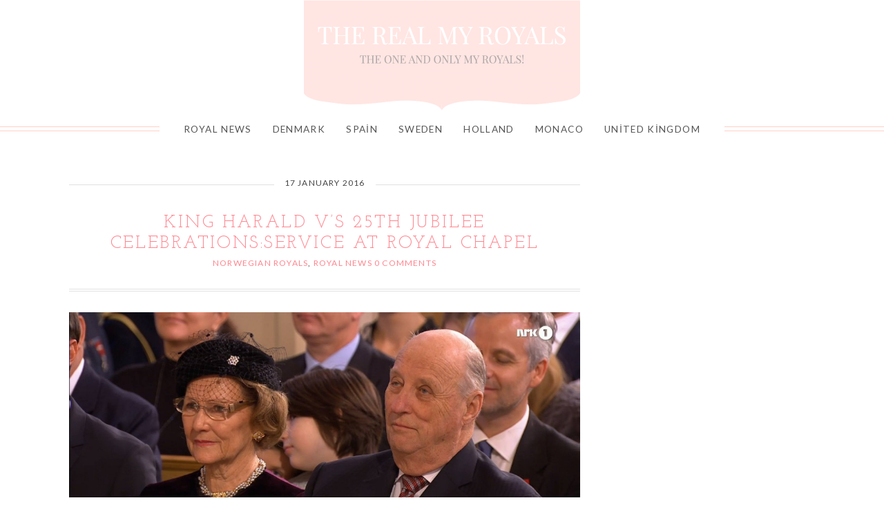

--- FILE ---
content_type: text/html; charset=utf-8
request_url: https://www.google.com/recaptcha/api2/aframe
body_size: 267
content:
<!DOCTYPE HTML><html><head><meta http-equiv="content-type" content="text/html; charset=UTF-8"></head><body><script nonce="pv4It_z7RA6n0og8cLGTgQ">/** Anti-fraud and anti-abuse applications only. See google.com/recaptcha */ try{var clients={'sodar':'https://pagead2.googlesyndication.com/pagead/sodar?'};window.addEventListener("message",function(a){try{if(a.source===window.parent){var b=JSON.parse(a.data);var c=clients[b['id']];if(c){var d=document.createElement('img');d.src=c+b['params']+'&rc='+(localStorage.getItem("rc::a")?sessionStorage.getItem("rc::b"):"");window.document.body.appendChild(d);sessionStorage.setItem("rc::e",parseInt(sessionStorage.getItem("rc::e")||0)+1);localStorage.setItem("rc::h",'1769354743199');}}}catch(b){}});window.parent.postMessage("_grecaptcha_ready", "*");}catch(b){}</script></body></html>